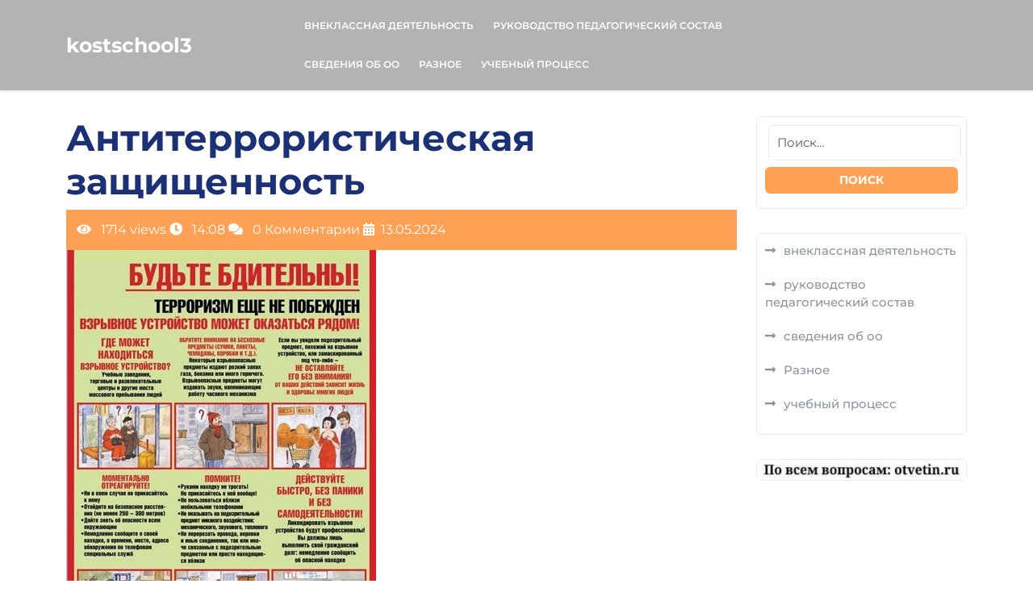

--- FILE ---
content_type: text/html; charset=UTF-8
request_url: https://kostschool3.ru/oo-%D0%BE%D0%BF/%D0%B0%D0%BD%D1%82%D0%B8%D1%82%D0%B5%D1%80%D1%80%D0%BE%D1%80%D0%B8%D1%81%D1%82%D0%B8%D1%87%D0%B5%D1%81%D0%BA%D0%B0%D1%8F-%D0%B7%D0%B0%D1%89%D0%B8%D1%89%D0%B5%D0%BD%D0%BD%D0%BE%D1%81%D1%82%D1%8C/
body_size: 10176
content:
<!doctype html>
<html lang="ru-RU">
<head>
    <meta charset="UTF-8">
    <meta name="viewport" content="width=device-width, initial-scale=1">
    <meta name='robots' content='index, follow, max-image-preview:large, max-snippet:-1, max-video-preview:-1' />
	<style>img:is([sizes="auto" i], [sizes^="auto," i]) { contain-intrinsic-size: 3000px 1500px }</style>
	
	<!-- This site is optimized with the Yoast SEO plugin v22.3 - https://yoast.com/wordpress/plugins/seo/ -->
	<title>Антитеррористическая защищенность - kostschool3</title>
	<meta name="description" content="Ссылки на ресурсы Интернет:      Россия Антитеррор       Детский сайт противодействия терроризму" />
	<link rel="canonical" href="https://kostschool3.ru/oo-оп/антитеррористическая-защищенность/" />
	<meta property="og:locale" content="ru_RU" />
	<meta property="og:type" content="article" />
	<meta property="og:title" content="Антитеррористическая защищенность - kostschool3" />
	<meta property="og:description" content="Ссылки на ресурсы Интернет:      Россия Антитеррор       Детский сайт противодействия терроризму" />
	<meta property="og:url" content="https://kostschool3.ru/oo-оп/антитеррористическая-защищенность/" />
	<meta property="og:site_name" content="kostschool3" />
	<meta property="article:published_time" content="2024-05-13T11:08:45+00:00" />
	<meta property="og:image" content="https://kostschool3.ru/wp-content/uploads/2024/05/antiterroristicheskaya-zashhishhennost.jpg" />
	<meta property="og:image:width" content="384" />
	<meta property="og:image:height" content="480" />
	<meta property="og:image:type" content="image/jpeg" />
	<meta name="twitter:card" content="summary_large_image" />
	<script type="application/ld+json" class="yoast-schema-graph">{"@context":"https://schema.org","@graph":[{"@type":"WebPage","@id":"https://kostschool3.ru/oo-%d0%be%d0%bf/%d0%b0%d0%bd%d1%82%d0%b8%d1%82%d0%b5%d1%80%d1%80%d0%be%d1%80%d0%b8%d1%81%d1%82%d0%b8%d1%87%d0%b5%d1%81%d0%ba%d0%b0%d1%8f-%d0%b7%d0%b0%d1%89%d0%b8%d1%89%d0%b5%d0%bd%d0%bd%d0%be%d1%81%d1%82%d1%8c/","url":"https://kostschool3.ru/oo-%d0%be%d0%bf/%d0%b0%d0%bd%d1%82%d0%b8%d1%82%d0%b5%d1%80%d1%80%d0%be%d1%80%d0%b8%d1%81%d1%82%d0%b8%d1%87%d0%b5%d1%81%d0%ba%d0%b0%d1%8f-%d0%b7%d0%b0%d1%89%d0%b8%d1%89%d0%b5%d0%bd%d0%bd%d0%be%d1%81%d1%82%d1%8c/","name":"Антитеррористическая защищенность - kostschool3","isPartOf":{"@id":"https://kostschool3.ru/#website"},"primaryImageOfPage":{"@id":"https://kostschool3.ru/oo-%d0%be%d0%bf/%d0%b0%d0%bd%d1%82%d0%b8%d1%82%d0%b5%d1%80%d1%80%d0%be%d1%80%d0%b8%d1%81%d1%82%d0%b8%d1%87%d0%b5%d1%81%d0%ba%d0%b0%d1%8f-%d0%b7%d0%b0%d1%89%d0%b8%d1%89%d0%b5%d0%bd%d0%bd%d0%be%d1%81%d1%82%d1%8c/#primaryimage"},"image":{"@id":"https://kostschool3.ru/oo-%d0%be%d0%bf/%d0%b0%d0%bd%d1%82%d0%b8%d1%82%d0%b5%d1%80%d1%80%d0%be%d1%80%d0%b8%d1%81%d1%82%d0%b8%d1%87%d0%b5%d1%81%d0%ba%d0%b0%d1%8f-%d0%b7%d0%b0%d1%89%d0%b8%d1%89%d0%b5%d0%bd%d0%bd%d0%be%d1%81%d1%82%d1%8c/#primaryimage"},"thumbnailUrl":"https://kostschool3.ru/wp-content/uploads/2024/05/antiterroristicheskaya-zashhishhennost.jpg","datePublished":"2024-05-13T11:08:45+00:00","dateModified":"2024-05-13T11:08:45+00:00","author":{"@id":""},"description":"Ссылки на ресурсы Интернет: Россия Антитеррор Детский сайт противодействия терроризму","breadcrumb":{"@id":"https://kostschool3.ru/oo-%d0%be%d0%bf/%d0%b0%d0%bd%d1%82%d0%b8%d1%82%d0%b5%d1%80%d1%80%d0%be%d1%80%d0%b8%d1%81%d1%82%d0%b8%d1%87%d0%b5%d1%81%d0%ba%d0%b0%d1%8f-%d0%b7%d0%b0%d1%89%d0%b8%d1%89%d0%b5%d0%bd%d0%bd%d0%be%d1%81%d1%82%d1%8c/#breadcrumb"},"inLanguage":"ru-RU","potentialAction":[{"@type":"ReadAction","target":["https://kostschool3.ru/oo-%d0%be%d0%bf/%d0%b0%d0%bd%d1%82%d0%b8%d1%82%d0%b5%d1%80%d1%80%d0%be%d1%80%d0%b8%d1%81%d1%82%d0%b8%d1%87%d0%b5%d1%81%d0%ba%d0%b0%d1%8f-%d0%b7%d0%b0%d1%89%d0%b8%d1%89%d0%b5%d0%bd%d0%bd%d0%be%d1%81%d1%82%d1%8c/"]}]},{"@type":"ImageObject","inLanguage":"ru-RU","@id":"https://kostschool3.ru/oo-%d0%be%d0%bf/%d0%b0%d0%bd%d1%82%d0%b8%d1%82%d0%b5%d1%80%d1%80%d0%be%d1%80%d0%b8%d1%81%d1%82%d0%b8%d1%87%d0%b5%d1%81%d0%ba%d0%b0%d1%8f-%d0%b7%d0%b0%d1%89%d0%b8%d1%89%d0%b5%d0%bd%d0%bd%d0%be%d1%81%d1%82%d1%8c/#primaryimage","url":"https://kostschool3.ru/wp-content/uploads/2024/05/antiterroristicheskaya-zashhishhennost.jpg","contentUrl":"https://kostschool3.ru/wp-content/uploads/2024/05/antiterroristicheskaya-zashhishhennost.jpg","width":384,"height":480},{"@type":"BreadcrumbList","@id":"https://kostschool3.ru/oo-%d0%be%d0%bf/%d0%b0%d0%bd%d1%82%d0%b8%d1%82%d0%b5%d1%80%d1%80%d0%be%d1%80%d0%b8%d1%81%d1%82%d0%b8%d1%87%d0%b5%d1%81%d0%ba%d0%b0%d1%8f-%d0%b7%d0%b0%d1%89%d0%b8%d1%89%d0%b5%d0%bd%d0%bd%d0%be%d1%81%d1%82%d1%8c/#breadcrumb","itemListElement":[{"@type":"ListItem","position":1,"name":"Главная страница","item":"https://kostschool3.ru/"},{"@type":"ListItem","position":2,"name":"Антитеррористическая защищенность"}]},{"@type":"WebSite","@id":"https://kostschool3.ru/#website","url":"https://kostschool3.ru/","name":"kostschool3","description":"","potentialAction":[{"@type":"SearchAction","target":{"@type":"EntryPoint","urlTemplate":"https://kostschool3.ru/?s={search_term_string}"},"query-input":"required name=search_term_string"}],"inLanguage":"ru-RU"}]}</script>
	<!-- / Yoast SEO plugin. -->


<link rel="alternate" type="application/rss+xml" title="kostschool3 &raquo; Лента" href="https://kostschool3.ru/feed/" />
<link rel="alternate" type="application/rss+xml" title="kostschool3 &raquo; Лента комментариев" href="https://kostschool3.ru/comments/feed/" />
<link rel="alternate" type="application/rss+xml" title="kostschool3 &raquo; Лента комментариев к &laquo;Антитеррористическая защищенность&raquo;" href="https://kostschool3.ru/oo-%d0%be%d0%bf/%d0%b0%d0%bd%d1%82%d0%b8%d1%82%d0%b5%d1%80%d1%80%d0%be%d1%80%d0%b8%d1%81%d1%82%d0%b8%d1%87%d0%b5%d1%81%d0%ba%d0%b0%d1%8f-%d0%b7%d0%b0%d1%89%d0%b8%d1%89%d0%b5%d0%bd%d0%bd%d0%be%d1%81%d1%82%d1%8c/feed/" />
<script type="text/javascript">
/* <![CDATA[ */
window._wpemojiSettings = {"baseUrl":"https:\/\/s.w.org\/images\/core\/emoji\/16.0.1\/72x72\/","ext":".png","svgUrl":"https:\/\/s.w.org\/images\/core\/emoji\/16.0.1\/svg\/","svgExt":".svg","source":{"concatemoji":"https:\/\/kostschool3.ru\/wp-includes\/js\/wp-emoji-release.min.js?ver=6.8.3"}};
/*! This file is auto-generated */
!function(s,n){var o,i,e;function c(e){try{var t={supportTests:e,timestamp:(new Date).valueOf()};sessionStorage.setItem(o,JSON.stringify(t))}catch(e){}}function p(e,t,n){e.clearRect(0,0,e.canvas.width,e.canvas.height),e.fillText(t,0,0);var t=new Uint32Array(e.getImageData(0,0,e.canvas.width,e.canvas.height).data),a=(e.clearRect(0,0,e.canvas.width,e.canvas.height),e.fillText(n,0,0),new Uint32Array(e.getImageData(0,0,e.canvas.width,e.canvas.height).data));return t.every(function(e,t){return e===a[t]})}function u(e,t){e.clearRect(0,0,e.canvas.width,e.canvas.height),e.fillText(t,0,0);for(var n=e.getImageData(16,16,1,1),a=0;a<n.data.length;a++)if(0!==n.data[a])return!1;return!0}function f(e,t,n,a){switch(t){case"flag":return n(e,"\ud83c\udff3\ufe0f\u200d\u26a7\ufe0f","\ud83c\udff3\ufe0f\u200b\u26a7\ufe0f")?!1:!n(e,"\ud83c\udde8\ud83c\uddf6","\ud83c\udde8\u200b\ud83c\uddf6")&&!n(e,"\ud83c\udff4\udb40\udc67\udb40\udc62\udb40\udc65\udb40\udc6e\udb40\udc67\udb40\udc7f","\ud83c\udff4\u200b\udb40\udc67\u200b\udb40\udc62\u200b\udb40\udc65\u200b\udb40\udc6e\u200b\udb40\udc67\u200b\udb40\udc7f");case"emoji":return!a(e,"\ud83e\udedf")}return!1}function g(e,t,n,a){var r="undefined"!=typeof WorkerGlobalScope&&self instanceof WorkerGlobalScope?new OffscreenCanvas(300,150):s.createElement("canvas"),o=r.getContext("2d",{willReadFrequently:!0}),i=(o.textBaseline="top",o.font="600 32px Arial",{});return e.forEach(function(e){i[e]=t(o,e,n,a)}),i}function t(e){var t=s.createElement("script");t.src=e,t.defer=!0,s.head.appendChild(t)}"undefined"!=typeof Promise&&(o="wpEmojiSettingsSupports",i=["flag","emoji"],n.supports={everything:!0,everythingExceptFlag:!0},e=new Promise(function(e){s.addEventListener("DOMContentLoaded",e,{once:!0})}),new Promise(function(t){var n=function(){try{var e=JSON.parse(sessionStorage.getItem(o));if("object"==typeof e&&"number"==typeof e.timestamp&&(new Date).valueOf()<e.timestamp+604800&&"object"==typeof e.supportTests)return e.supportTests}catch(e){}return null}();if(!n){if("undefined"!=typeof Worker&&"undefined"!=typeof OffscreenCanvas&&"undefined"!=typeof URL&&URL.createObjectURL&&"undefined"!=typeof Blob)try{var e="postMessage("+g.toString()+"("+[JSON.stringify(i),f.toString(),p.toString(),u.toString()].join(",")+"));",a=new Blob([e],{type:"text/javascript"}),r=new Worker(URL.createObjectURL(a),{name:"wpTestEmojiSupports"});return void(r.onmessage=function(e){c(n=e.data),r.terminate(),t(n)})}catch(e){}c(n=g(i,f,p,u))}t(n)}).then(function(e){for(var t in e)n.supports[t]=e[t],n.supports.everything=n.supports.everything&&n.supports[t],"flag"!==t&&(n.supports.everythingExceptFlag=n.supports.everythingExceptFlag&&n.supports[t]);n.supports.everythingExceptFlag=n.supports.everythingExceptFlag&&!n.supports.flag,n.DOMReady=!1,n.readyCallback=function(){n.DOMReady=!0}}).then(function(){return e}).then(function(){var e;n.supports.everything||(n.readyCallback(),(e=n.source||{}).concatemoji?t(e.concatemoji):e.wpemoji&&e.twemoji&&(t(e.twemoji),t(e.wpemoji)))}))}((window,document),window._wpemojiSettings);
/* ]]> */
</script>
<style id='wp-emoji-styles-inline-css' type='text/css'>

	img.wp-smiley, img.emoji {
		display: inline !important;
		border: none !important;
		box-shadow: none !important;
		height: 1em !important;
		width: 1em !important;
		margin: 0 0.07em !important;
		vertical-align: -0.1em !important;
		background: none !important;
		padding: 0 !important;
	}
</style>
<link rel='stylesheet' id='wp-block-library-css' href='https://kostschool3.ru/wp-includes/css/dist/block-library/style.min.css?ver=6.8.3' type='text/css' media='all' />
<style id='wp-block-library-theme-inline-css' type='text/css'>
.wp-block-audio :where(figcaption){color:#555;font-size:13px;text-align:center}.is-dark-theme .wp-block-audio :where(figcaption){color:#ffffffa6}.wp-block-audio{margin:0 0 1em}.wp-block-code{border:1px solid #ccc;border-radius:4px;font-family:Menlo,Consolas,monaco,monospace;padding:.8em 1em}.wp-block-embed :where(figcaption){color:#555;font-size:13px;text-align:center}.is-dark-theme .wp-block-embed :where(figcaption){color:#ffffffa6}.wp-block-embed{margin:0 0 1em}.blocks-gallery-caption{color:#555;font-size:13px;text-align:center}.is-dark-theme .blocks-gallery-caption{color:#ffffffa6}:root :where(.wp-block-image figcaption){color:#555;font-size:13px;text-align:center}.is-dark-theme :root :where(.wp-block-image figcaption){color:#ffffffa6}.wp-block-image{margin:0 0 1em}.wp-block-pullquote{border-bottom:4px solid;border-top:4px solid;color:currentColor;margin-bottom:1.75em}.wp-block-pullquote cite,.wp-block-pullquote footer,.wp-block-pullquote__citation{color:currentColor;font-size:.8125em;font-style:normal;text-transform:uppercase}.wp-block-quote{border-left:.25em solid;margin:0 0 1.75em;padding-left:1em}.wp-block-quote cite,.wp-block-quote footer{color:currentColor;font-size:.8125em;font-style:normal;position:relative}.wp-block-quote:where(.has-text-align-right){border-left:none;border-right:.25em solid;padding-left:0;padding-right:1em}.wp-block-quote:where(.has-text-align-center){border:none;padding-left:0}.wp-block-quote.is-large,.wp-block-quote.is-style-large,.wp-block-quote:where(.is-style-plain){border:none}.wp-block-search .wp-block-search__label{font-weight:700}.wp-block-search__button{border:1px solid #ccc;padding:.375em .625em}:where(.wp-block-group.has-background){padding:1.25em 2.375em}.wp-block-separator.has-css-opacity{opacity:.4}.wp-block-separator{border:none;border-bottom:2px solid;margin-left:auto;margin-right:auto}.wp-block-separator.has-alpha-channel-opacity{opacity:1}.wp-block-separator:not(.is-style-wide):not(.is-style-dots){width:100px}.wp-block-separator.has-background:not(.is-style-dots){border-bottom:none;height:1px}.wp-block-separator.has-background:not(.is-style-wide):not(.is-style-dots){height:2px}.wp-block-table{margin:0 0 1em}.wp-block-table td,.wp-block-table th{word-break:normal}.wp-block-table :where(figcaption){color:#555;font-size:13px;text-align:center}.is-dark-theme .wp-block-table :where(figcaption){color:#ffffffa6}.wp-block-video :where(figcaption){color:#555;font-size:13px;text-align:center}.is-dark-theme .wp-block-video :where(figcaption){color:#ffffffa6}.wp-block-video{margin:0 0 1em}:root :where(.wp-block-template-part.has-background){margin-bottom:0;margin-top:0;padding:1.25em 2.375em}
</style>
<style id='classic-theme-styles-inline-css' type='text/css'>
/*! This file is auto-generated */
.wp-block-button__link{color:#fff;background-color:#32373c;border-radius:9999px;box-shadow:none;text-decoration:none;padding:calc(.667em + 2px) calc(1.333em + 2px);font-size:1.125em}.wp-block-file__button{background:#32373c;color:#fff;text-decoration:none}
</style>
<style id='global-styles-inline-css' type='text/css'>
:root{--wp--preset--aspect-ratio--square: 1;--wp--preset--aspect-ratio--4-3: 4/3;--wp--preset--aspect-ratio--3-4: 3/4;--wp--preset--aspect-ratio--3-2: 3/2;--wp--preset--aspect-ratio--2-3: 2/3;--wp--preset--aspect-ratio--16-9: 16/9;--wp--preset--aspect-ratio--9-16: 9/16;--wp--preset--color--black: #000000;--wp--preset--color--cyan-bluish-gray: #abb8c3;--wp--preset--color--white: #ffffff;--wp--preset--color--pale-pink: #f78da7;--wp--preset--color--vivid-red: #cf2e2e;--wp--preset--color--luminous-vivid-orange: #ff6900;--wp--preset--color--luminous-vivid-amber: #fcb900;--wp--preset--color--light-green-cyan: #7bdcb5;--wp--preset--color--vivid-green-cyan: #00d084;--wp--preset--color--pale-cyan-blue: #8ed1fc;--wp--preset--color--vivid-cyan-blue: #0693e3;--wp--preset--color--vivid-purple: #9b51e0;--wp--preset--gradient--vivid-cyan-blue-to-vivid-purple: linear-gradient(135deg,rgba(6,147,227,1) 0%,rgb(155,81,224) 100%);--wp--preset--gradient--light-green-cyan-to-vivid-green-cyan: linear-gradient(135deg,rgb(122,220,180) 0%,rgb(0,208,130) 100%);--wp--preset--gradient--luminous-vivid-amber-to-luminous-vivid-orange: linear-gradient(135deg,rgba(252,185,0,1) 0%,rgba(255,105,0,1) 100%);--wp--preset--gradient--luminous-vivid-orange-to-vivid-red: linear-gradient(135deg,rgba(255,105,0,1) 0%,rgb(207,46,46) 100%);--wp--preset--gradient--very-light-gray-to-cyan-bluish-gray: linear-gradient(135deg,rgb(238,238,238) 0%,rgb(169,184,195) 100%);--wp--preset--gradient--cool-to-warm-spectrum: linear-gradient(135deg,rgb(74,234,220) 0%,rgb(151,120,209) 20%,rgb(207,42,186) 40%,rgb(238,44,130) 60%,rgb(251,105,98) 80%,rgb(254,248,76) 100%);--wp--preset--gradient--blush-light-purple: linear-gradient(135deg,rgb(255,206,236) 0%,rgb(152,150,240) 100%);--wp--preset--gradient--blush-bordeaux: linear-gradient(135deg,rgb(254,205,165) 0%,rgb(254,45,45) 50%,rgb(107,0,62) 100%);--wp--preset--gradient--luminous-dusk: linear-gradient(135deg,rgb(255,203,112) 0%,rgb(199,81,192) 50%,rgb(65,88,208) 100%);--wp--preset--gradient--pale-ocean: linear-gradient(135deg,rgb(255,245,203) 0%,rgb(182,227,212) 50%,rgb(51,167,181) 100%);--wp--preset--gradient--electric-grass: linear-gradient(135deg,rgb(202,248,128) 0%,rgb(113,206,126) 100%);--wp--preset--gradient--midnight: linear-gradient(135deg,rgb(2,3,129) 0%,rgb(40,116,252) 100%);--wp--preset--font-size--small: 13px;--wp--preset--font-size--medium: 20px;--wp--preset--font-size--large: 36px;--wp--preset--font-size--x-large: 42px;--wp--preset--spacing--20: 0.44rem;--wp--preset--spacing--30: 0.67rem;--wp--preset--spacing--40: 1rem;--wp--preset--spacing--50: 1.5rem;--wp--preset--spacing--60: 2.25rem;--wp--preset--spacing--70: 3.38rem;--wp--preset--spacing--80: 5.06rem;--wp--preset--shadow--natural: 6px 6px 9px rgba(0, 0, 0, 0.2);--wp--preset--shadow--deep: 12px 12px 50px rgba(0, 0, 0, 0.4);--wp--preset--shadow--sharp: 6px 6px 0px rgba(0, 0, 0, 0.2);--wp--preset--shadow--outlined: 6px 6px 0px -3px rgba(255, 255, 255, 1), 6px 6px rgba(0, 0, 0, 1);--wp--preset--shadow--crisp: 6px 6px 0px rgba(0, 0, 0, 1);}:where(.is-layout-flex){gap: 0.5em;}:where(.is-layout-grid){gap: 0.5em;}body .is-layout-flex{display: flex;}.is-layout-flex{flex-wrap: wrap;align-items: center;}.is-layout-flex > :is(*, div){margin: 0;}body .is-layout-grid{display: grid;}.is-layout-grid > :is(*, div){margin: 0;}:where(.wp-block-columns.is-layout-flex){gap: 2em;}:where(.wp-block-columns.is-layout-grid){gap: 2em;}:where(.wp-block-post-template.is-layout-flex){gap: 1.25em;}:where(.wp-block-post-template.is-layout-grid){gap: 1.25em;}.has-black-color{color: var(--wp--preset--color--black) !important;}.has-cyan-bluish-gray-color{color: var(--wp--preset--color--cyan-bluish-gray) !important;}.has-white-color{color: var(--wp--preset--color--white) !important;}.has-pale-pink-color{color: var(--wp--preset--color--pale-pink) !important;}.has-vivid-red-color{color: var(--wp--preset--color--vivid-red) !important;}.has-luminous-vivid-orange-color{color: var(--wp--preset--color--luminous-vivid-orange) !important;}.has-luminous-vivid-amber-color{color: var(--wp--preset--color--luminous-vivid-amber) !important;}.has-light-green-cyan-color{color: var(--wp--preset--color--light-green-cyan) !important;}.has-vivid-green-cyan-color{color: var(--wp--preset--color--vivid-green-cyan) !important;}.has-pale-cyan-blue-color{color: var(--wp--preset--color--pale-cyan-blue) !important;}.has-vivid-cyan-blue-color{color: var(--wp--preset--color--vivid-cyan-blue) !important;}.has-vivid-purple-color{color: var(--wp--preset--color--vivid-purple) !important;}.has-black-background-color{background-color: var(--wp--preset--color--black) !important;}.has-cyan-bluish-gray-background-color{background-color: var(--wp--preset--color--cyan-bluish-gray) !important;}.has-white-background-color{background-color: var(--wp--preset--color--white) !important;}.has-pale-pink-background-color{background-color: var(--wp--preset--color--pale-pink) !important;}.has-vivid-red-background-color{background-color: var(--wp--preset--color--vivid-red) !important;}.has-luminous-vivid-orange-background-color{background-color: var(--wp--preset--color--luminous-vivid-orange) !important;}.has-luminous-vivid-amber-background-color{background-color: var(--wp--preset--color--luminous-vivid-amber) !important;}.has-light-green-cyan-background-color{background-color: var(--wp--preset--color--light-green-cyan) !important;}.has-vivid-green-cyan-background-color{background-color: var(--wp--preset--color--vivid-green-cyan) !important;}.has-pale-cyan-blue-background-color{background-color: var(--wp--preset--color--pale-cyan-blue) !important;}.has-vivid-cyan-blue-background-color{background-color: var(--wp--preset--color--vivid-cyan-blue) !important;}.has-vivid-purple-background-color{background-color: var(--wp--preset--color--vivid-purple) !important;}.has-black-border-color{border-color: var(--wp--preset--color--black) !important;}.has-cyan-bluish-gray-border-color{border-color: var(--wp--preset--color--cyan-bluish-gray) !important;}.has-white-border-color{border-color: var(--wp--preset--color--white) !important;}.has-pale-pink-border-color{border-color: var(--wp--preset--color--pale-pink) !important;}.has-vivid-red-border-color{border-color: var(--wp--preset--color--vivid-red) !important;}.has-luminous-vivid-orange-border-color{border-color: var(--wp--preset--color--luminous-vivid-orange) !important;}.has-luminous-vivid-amber-border-color{border-color: var(--wp--preset--color--luminous-vivid-amber) !important;}.has-light-green-cyan-border-color{border-color: var(--wp--preset--color--light-green-cyan) !important;}.has-vivid-green-cyan-border-color{border-color: var(--wp--preset--color--vivid-green-cyan) !important;}.has-pale-cyan-blue-border-color{border-color: var(--wp--preset--color--pale-cyan-blue) !important;}.has-vivid-cyan-blue-border-color{border-color: var(--wp--preset--color--vivid-cyan-blue) !important;}.has-vivid-purple-border-color{border-color: var(--wp--preset--color--vivid-purple) !important;}.has-vivid-cyan-blue-to-vivid-purple-gradient-background{background: var(--wp--preset--gradient--vivid-cyan-blue-to-vivid-purple) !important;}.has-light-green-cyan-to-vivid-green-cyan-gradient-background{background: var(--wp--preset--gradient--light-green-cyan-to-vivid-green-cyan) !important;}.has-luminous-vivid-amber-to-luminous-vivid-orange-gradient-background{background: var(--wp--preset--gradient--luminous-vivid-amber-to-luminous-vivid-orange) !important;}.has-luminous-vivid-orange-to-vivid-red-gradient-background{background: var(--wp--preset--gradient--luminous-vivid-orange-to-vivid-red) !important;}.has-very-light-gray-to-cyan-bluish-gray-gradient-background{background: var(--wp--preset--gradient--very-light-gray-to-cyan-bluish-gray) !important;}.has-cool-to-warm-spectrum-gradient-background{background: var(--wp--preset--gradient--cool-to-warm-spectrum) !important;}.has-blush-light-purple-gradient-background{background: var(--wp--preset--gradient--blush-light-purple) !important;}.has-blush-bordeaux-gradient-background{background: var(--wp--preset--gradient--blush-bordeaux) !important;}.has-luminous-dusk-gradient-background{background: var(--wp--preset--gradient--luminous-dusk) !important;}.has-pale-ocean-gradient-background{background: var(--wp--preset--gradient--pale-ocean) !important;}.has-electric-grass-gradient-background{background: var(--wp--preset--gradient--electric-grass) !important;}.has-midnight-gradient-background{background: var(--wp--preset--gradient--midnight) !important;}.has-small-font-size{font-size: var(--wp--preset--font-size--small) !important;}.has-medium-font-size{font-size: var(--wp--preset--font-size--medium) !important;}.has-large-font-size{font-size: var(--wp--preset--font-size--large) !important;}.has-x-large-font-size{font-size: var(--wp--preset--font-size--x-large) !important;}
:where(.wp-block-post-template.is-layout-flex){gap: 1.25em;}:where(.wp-block-post-template.is-layout-grid){gap: 1.25em;}
:where(.wp-block-columns.is-layout-flex){gap: 2em;}:where(.wp-block-columns.is-layout-grid){gap: 2em;}
:root :where(.wp-block-pullquote){font-size: 1.5em;line-height: 1.6;}
</style>
<link rel='stylesheet' id='Montserrat-css' href='https://kostschool3.ru/wp-content/fonts/319039e965afd29ddc37e6246dbcdff4.css?ver=1.0' type='text/css' media='all' />
<link rel='stylesheet' id='Poppins-css' href='https://kostschool3.ru/wp-content/fonts/e51e490d709fa0690429be8e77226938.css?ver=1.0' type='text/css' media='all' />
<link rel='stylesheet' id='Open Sans-css' href='https://kostschool3.ru/wp-content/fonts/301d22ae42cfbfd9ff5c43d6678befb3.css?ver=1.0' type='text/css' media='all' />
<link rel='stylesheet' id='online-tutor-block-editor-style-css' href='https://kostschool3.ru/wp-content/themes/online-tutor/assets/css/block-editor-style.css?ver=6.8.3' type='text/css' media='all' />
<link rel='stylesheet' id='bootstrap-css-css' href='https://kostschool3.ru/wp-content/themes/online-tutor/assets/css/bootstrap.css?ver=6.8.3' type='text/css' media='all' />
<link rel='stylesheet' id='owl.carousel-css-css' href='https://kostschool3.ru/wp-content/themes/online-tutor/assets/css/owl.carousel.css?ver=6.8.3' type='text/css' media='all' />
<link rel='stylesheet' id='online-tutor-style-css' href='https://kostschool3.ru/wp-content/themes/online-tutor/style.css?ver=6.8.3' type='text/css' media='all' />
<style id='online-tutor-style-inline-css' type='text/css'>
#button{right: 20px;}.woocommerce ul.products li.product .onsale{left: auto; right: 15px;}

	     .custom-logo-link img{
			max-height: 24px;
		 }
		.top_header p a,.button-box a.box1,.button-box a.box2:hover,.slider-box-btn a,#button,.btn-primary,.box h5,.box:hover:before,#colophon,.social-link i:hover,.sidebar input[type="submit"], .sidebar button[type="submit"],.meta-info-box,.comment-respond input#submit,.post-navigation .nav-previous a:hover,.main-navigation .sub-menu > li > a, .main-navigation .sub-menu > li > .menu-item-link-return,.sidebar h5,.woocommerce .widget_shopping_cart .buttons a, .woocommerce.widget_shopping_cart .buttons a,.pro-button a, .woocommerce #respond input#submit, .woocommerce a.button, .woocommerce button.button, .woocommerce input.button, .woocommerce #respond input#submit.alt, .woocommerce a.button.alt, .woocommerce button.button.alt, .woocommerce input.button.alt,.woocommerce-account .woocommerce-MyAccount-navigation ul li,.woocommerce .woocommerce-ordering select,.toggle-nav i,.woocommerce a.added_to_cart,.sidebar .tagcloud a:hover {
			background: ;
		}
		.main-navigation .sub-menu > li > a:hover, .main-navigation .sub-menu > li > a:focus {
			background: !important;
		}
		a,.main-navigation .menu > li > a:hover,.top_header span,a.btn-text,.widget a:hover,.sidebar ul li a:hover, .main-navigation .sub-menu > li > .menu-item-link-return:hover,p.price, .woocommerce ul.products li.product .price, .woocommerce div.product p.price, .woocommerce div.product span.price,.woocommerce ul.products li.product .star-rating, .woocommerce .star-rating,.woocommerce-message::before, .woocommerce-info::before {
			color: ;
		}
		.btn-primary,.post-navigation .nav-previous a:hover,.woocommerce-message, .woocommerce-info,.main-navigation .sub-menu > li{
			border-color: ;
		}
		@media screen and (max-width:1000px){
	         .sidenav #site-navigation {
	        background: ;
	 		}
		}
		.top_header,.searchbox h3,.slider-box-btn a:hover,.btn-primary:hover,#button:hover,.searchbox form.search-from,.searchbox,.woocommerce a.button:hover,.woocommerce-account .woocommerce-MyAccount-navigation ul li:hover,.woocommerce button.button:hover,.woocommerce button.button.alt:hover,.woocommerce #respond input#submit:hover,.woocommerce a.button:hover,.woocommerce a.button.alt:hover,.woocommerce a.added_to_cart:hover,.sidenav .closebtn{
			background: ;
		}
		    h1,h2,h3,h4,h5,h6,a:hover,.button-box a.box2, .top_header p a:hover, .button-box a.box1:hover,.top_header i{
			color: ;
		}
		   .loading{
			background-color: ;
		 }
		 @keyframes loading {
		  0%,
		  100% {
		  	transform: translatey(-2.5rem);
		    background-color: ;
		  }
		  50% {
		  	transform: translatey(2.5rem);
		    background-color: ;
		  }
		}
	
.stick_header{position: static;}
</style>
<link rel='stylesheet' id='fontawesome-style-css' href='https://kostschool3.ru/wp-content/themes/online-tutor/assets/css/fontawesome/css/all.css?ver=6.8.3' type='text/css' media='all' />
<script type="text/javascript" src="https://kostschool3.ru/wp-includes/js/jquery/jquery.min.js?ver=3.7.1" id="jquery-core-js"></script>
<script type="text/javascript" src="https://kostschool3.ru/wp-includes/js/jquery/jquery-migrate.min.js?ver=3.4.1" id="jquery-migrate-js"></script>
<link rel="https://api.w.org/" href="https://kostschool3.ru/wp-json/" /><link rel="alternate" title="JSON" type="application/json" href="https://kostschool3.ru/wp-json/wp/v2/posts/123" /><link rel="EditURI" type="application/rsd+xml" title="RSD" href="https://kostschool3.ru/xmlrpc.php?rsd" />
<meta name="generator" content="WordPress 6.8.3" />
<link rel='shortlink' href='https://kostschool3.ru/?p=123' />
<link rel="alternate" title="oEmbed (JSON)" type="application/json+oembed" href="https://kostschool3.ru/wp-json/oembed/1.0/embed?url=https%3A%2F%2Fkostschool3.ru%2Foo-%25d0%25be%25d0%25bf%2F%25d0%25b0%25d0%25bd%25d1%2582%25d0%25b8%25d1%2582%25d0%25b5%25d1%2580%25d1%2580%25d0%25be%25d1%2580%25d0%25b8%25d1%2581%25d1%2582%25d0%25b8%25d1%2587%25d0%25b5%25d1%2581%25d0%25ba%25d0%25b0%25d1%258f-%25d0%25b7%25d0%25b0%25d1%2589%25d0%25b8%25d1%2589%25d0%25b5%25d0%25bd%25d0%25bd%25d0%25be%25d1%2581%25d1%2582%25d1%258c%2F" />
<link rel="alternate" title="oEmbed (XML)" type="text/xml+oembed" href="https://kostschool3.ru/wp-json/oembed/1.0/embed?url=https%3A%2F%2Fkostschool3.ru%2Foo-%25d0%25be%25d0%25bf%2F%25d0%25b0%25d0%25bd%25d1%2582%25d0%25b8%25d1%2582%25d0%25b5%25d1%2580%25d1%2580%25d0%25be%25d1%2580%25d0%25b8%25d1%2581%25d1%2582%25d0%25b8%25d1%2587%25d0%25b5%25d1%2581%25d0%25ba%25d0%25b0%25d1%258f-%25d0%25b7%25d0%25b0%25d1%2589%25d0%25b8%25d1%2589%25d0%25b5%25d0%25bd%25d0%25bd%25d0%25be%25d1%2581%25d1%2582%25d1%258c%2F&#038;format=xml" />
<link rel="pingback" href="https://kostschool3.ru/xmlrpc.php">
		<style type="text/css">
					</style>

		</head>

<body class="wp-singular post-template-default single single-post postid-123 single-format-standard wp-embed-responsive wp-theme-online-tutor">

<div id="page" class="site">
    <a class="skip-link screen-reader-text" href="#skip-content">Перейти к содержимому</a>
    <header id="masthead" class="site-header shadow-sm navbar-dark bg-primary">
        <div class="socialmedia">
                        
<div class="navigation_header py-2" data-sticky="false">
    <div class="container">
        <div class="navigation-inner-box">
            <div class="row">
                <div class="col-lg-3 col-md-4 col-sm-5 col-9 align-self-center">
                    <div class="navbar-brand">
                                                                                                                                                                                <p class="site-title"><a href="https://kostschool3.ru/" rel="home">kostschool3</a></p>
                                                                                                                                            </div>
                </div>
                <div class="col-lg-6 col-md-3 col-sm-2 col-3 align-self-center">
                    <div class="toggle-nav mobile-menu">
                        <button onclick="online_tutor_openNav()"><i class="fas fa-th"></i></button>
                    </div>
                    <div id="mySidenav" class="nav sidenav">
                        <nav id="site-navigation" class="main-navigation navbar navbar-expand-xl" aria-label="Верхнее меню">
                            <div class="menu-header-container"><ul id="menu-header" class="menu"><li id="menu-item-165" class="menu-item menu-item-type-taxonomy menu-item-object-category menu-item-165"><a href="https://kostschool3.ru/%d0%b2%d0%bd%d0%b5%d0%ba%d0%bb%d0%b0%d1%81%d1%81%d0%bd%d0%b0%d1%8f-%d0%b4%d0%b5%d1%8f%d1%82%d0%b5%d0%bb%d1%8c%d0%bd%d0%be%d1%81%d1%82%d1%8c/">внеклассная деятельность</a></li>
<li id="menu-item-166" class="menu-item menu-item-type-taxonomy menu-item-object-category menu-item-166"><a href="https://kostschool3.ru/%d1%80%d1%83%d0%ba%d0%be%d0%b2%d0%be%d0%b4%d1%81%d1%82%d0%b2%d0%be-%d0%bf%d0%b5%d0%b4%d0%b0%d0%b3%d0%be%d0%b3%d0%b8%d1%87%d0%b5%d1%81%d0%ba%d0%b8%d0%b9-%d1%81%d0%be%d1%81%d1%82%d0%b0%d0%b2/">руководство педагогический состав</a></li>
<li id="menu-item-167" class="menu-item menu-item-type-taxonomy menu-item-object-category menu-item-167"><a href="https://kostschool3.ru/%d1%81%d0%b2%d0%b5%d0%b4%d0%b5%d0%bd%d0%b8%d1%8f-%d0%be%d0%b1-%d0%be%d0%be/">сведения об оо</a></li>
<li id="menu-item-168" class="menu-item menu-item-type-taxonomy menu-item-object-category menu-item-168"><a href="https://kostschool3.ru/raznoe/">Разное</a></li>
<li id="menu-item-169" class="menu-item menu-item-type-taxonomy menu-item-object-category menu-item-169"><a href="https://kostschool3.ru/%d1%83%d1%87%d0%b5%d0%b1%d0%bd%d1%8b%d0%b9-%d0%bf%d1%80%d0%be%d1%86%d0%b5%d1%81%d1%81/">учебный процесс</a></li>
</ul></div>                        </nav>
                        <a href="javascript:void(0)" class="closebtn mobile-menu" onclick="online_tutor_closeNav()"><i class="fas fa-times"></i></a>
                    </div>
                </div>
                <div class="col-lg-3 col-md-5 col-sm-5 align-self-center button-box">
                                    </div>
            </div>
        </div>
    </div>
</div>
        </div>
    </header>
    <div id="skip-content" class="container">
        <div class="row">
            <div id="primary" class="content-area col-lg-9 col-md-8">
                <main id="main" class="site-main module-border-wrap mb-4">
                    
<article id="post-123" class="post-123 post type-post status-publish format-standard has-post-thumbnail hentry category-oo-">
    <header class="entry-header">
                    <h2 class="entry-title">Антитеррористическая защищенность</h2>                            <div class="meta-info-box">
                <span class="entry-view"><i class="fas fa-eye me-2"></i> 1714 views</span>
                <span class="entry-time ml-3"><i class="fas fa-clock me-2"></i> 14:08</span>
                <span class="ml-3"><i class="fas fa-comments me-2"></i> 0 Комментарии</span>
                <span class="ml-3"><i class="fas fa-calendar-alt me-2"></i>13.05.2024</span>
            </div>
            
                                    <img width="384" height="480" src="https://kostschool3.ru/wp-content/uploads/2024/05/antiterroristicheskaya-zashhishhennost.jpg" class="attachment-post-thumbnail size-post-thumbnail wp-post-image" alt="" decoding="async" fetchpriority="high" srcset="https://kostschool3.ru/wp-content/uploads/2024/05/antiterroristicheskaya-zashhishhennost.jpg 384w, https://kostschool3.ru/wp-content/uploads/2024/05/antiterroristicheskaya-zashhishhennost-240x300.jpg 240w" sizes="(max-width: 384px) 100vw, 384px" />                    
    </header>
    <div class="entry-content">        
        <div class="j-module n j-text" id="cc-m-10600519099">
<p>
  Ссылки на ресурсы Интернет:
 </p>
<p>
  <a data-mce-href="http://www.antiterror.ru/" href="http://www.antiterror.ru/" target="_blank" title="http://www.antiterror.ru/" rel="noopener"><br />
   Россия Антитеррор<br />
  </a>
 </p>
<p>
  <a data-mce-href="http://01-02.ru/" href="http://01-02.ru/" target="_blank" title="http://01-02.ru/" rel="noopener"><br />
   Детский сайт противодействия терроризму<br />
  </a><br />
  <br data-mce-bogus="1" />
 </p>
</div>
                                </div>
</article>
                        
	<nav class="navigation post-navigation" aria-label="Записи">
		<h2 class="screen-reader-text">Навигация по записям</h2>
		<div class="nav-links"><div class="nav-previous"><a href="https://kostschool3.ru/09/%d0%b2%d0%b5%d1%81%d0%b5%d0%bd%d0%bd%d0%b8%d0%b5-%d0%ba%d0%b0%d0%bd%d0%b8%d0%ba%d1%83%d0%bb%d1%8b/" rel="prev">Весенние каникулы</a></div><div class="nav-next"><a href="https://kostschool3.ru/12/%d0%b4%d0%be%d1%81%d1%82%d0%b0%d0%bd%d0%b5%d0%bc-%d0%bb%d1%8b%d0%b6%d0%b8-%d0%bf%d0%be%d0%b5%d0%b4%d0%b5%d0%bc-%d0%ba%d0%b0%d1%82%d0%b0%d1%82%d1%8c%d1%81%d1%8f/" rel="next">Достанем лыжи, поедем кататься</a></div></div>
	</nav>
<div id="comments" class="comments-area">
    
    	<div id="respond" class="comment-respond">
		<h2 id="reply-title" class="comment-reply-title">Добавить комментарий <small><a rel="nofollow" id="cancel-comment-reply-link" href="/oo-%D0%BE%D0%BF/%D0%B0%D0%BD%D1%82%D0%B8%D1%82%D0%B5%D1%80%D1%80%D0%BE%D1%80%D0%B8%D1%81%D1%82%D0%B8%D1%87%D0%B5%D1%81%D0%BA%D0%B0%D1%8F-%D0%B7%D0%B0%D1%89%D0%B8%D1%89%D0%B5%D0%BD%D0%BD%D0%BE%D1%81%D1%82%D1%8C/#respond" style="display:none;">Отменить ответ</a></small></h2><form action="https://kostschool3.ru/wp-comments-post.php" method="post" id="commentform" class="comment-form"><p class="comment-notes"><span id="email-notes">Ваш адрес email не будет опубликован.</span> <span class="required-field-message">Обязательные поля помечены <span class="required">*</span></span></p><p class="comment-form-comment"><label for="comment">Комментарий <span class="required">*</span></label> <textarea id="comment" name="comment" cols="45" rows="8" maxlength="65525" required></textarea></p><p class="comment-form-author"><label for="author">Имя <span class="required">*</span></label> <input id="author" name="author" type="text" value="" size="30" maxlength="245" autocomplete="name" required /></p>
<p class="comment-form-email"><label for="email">Email <span class="required">*</span></label> <input id="email" name="email" type="email" value="" size="30" maxlength="100" aria-describedby="email-notes" autocomplete="email" required /></p>
<p class="comment-form-url"><label for="url">Сайт</label> <input id="url" name="url" type="url" value="" size="30" maxlength="200" autocomplete="url" /></p>
<p class="comment-form-cookies-consent"><input id="wp-comment-cookies-consent" name="wp-comment-cookies-consent" type="checkbox" value="yes" /> <label for="wp-comment-cookies-consent">Сохранить моё имя, email и адрес сайта в этом браузере для последующих моих комментариев.</label></p>
<p class="form-submit"><input name="submit" type="submit" id="submit" class="submit" value="Отправить комментарий" /> <input type='hidden' name='comment_post_ID' value='123' id='comment_post_ID' />
<input type='hidden' name='comment_parent' id='comment_parent' value='0' />
</p></form>	</div><!-- #respond -->
	</div>
                                        </main>
            </div>
            
<aside id="secondary" class="widget-area col-lg-3 col-md-4">
	<div class="sidebar">
		<section id="search-3" class="widget widget_search">
<form method="get" class="search-from" action="https://kostschool3.ru/">
    <div class="form-group mx-sm-1 mb-2 search-div">
    	<input type="search" class="search-field form-control" placeholder="Поиск&hellip;" value="" name="s" title="">
    </div>
    <input type="submit" class="search-submit btn btn-primary mb-2" value="Поиск">
</form></section><section id="nav_menu-3" class="widget widget_nav_menu"><div class="menu-header-container"><ul id="menu-header-1" class="menu"><li class="menu-item menu-item-type-taxonomy menu-item-object-category menu-item-165"><a href="https://kostschool3.ru/%d0%b2%d0%bd%d0%b5%d0%ba%d0%bb%d0%b0%d1%81%d1%81%d0%bd%d0%b0%d1%8f-%d0%b4%d0%b5%d1%8f%d1%82%d0%b5%d0%bb%d1%8c%d0%bd%d0%be%d1%81%d1%82%d1%8c/">внеклассная деятельность</a></li>
<li class="menu-item menu-item-type-taxonomy menu-item-object-category menu-item-166"><a href="https://kostschool3.ru/%d1%80%d1%83%d0%ba%d0%be%d0%b2%d0%be%d0%b4%d1%81%d1%82%d0%b2%d0%be-%d0%bf%d0%b5%d0%b4%d0%b0%d0%b3%d0%be%d0%b3%d0%b8%d1%87%d0%b5%d1%81%d0%ba%d0%b8%d0%b9-%d1%81%d0%be%d1%81%d1%82%d0%b0%d0%b2/">руководство педагогический состав</a></li>
<li class="menu-item menu-item-type-taxonomy menu-item-object-category menu-item-167"><a href="https://kostschool3.ru/%d1%81%d0%b2%d0%b5%d0%b4%d0%b5%d0%bd%d0%b8%d1%8f-%d0%be%d0%b1-%d0%be%d0%be/">сведения об оо</a></li>
<li class="menu-item menu-item-type-taxonomy menu-item-object-category menu-item-168"><a href="https://kostschool3.ru/raznoe/">Разное</a></li>
<li class="menu-item menu-item-type-taxonomy menu-item-object-category menu-item-169"><a href="https://kostschool3.ru/%d1%83%d1%87%d0%b5%d0%b1%d0%bd%d1%8b%d0%b9-%d0%bf%d1%80%d0%be%d1%86%d0%b5%d1%81%d1%81/">учебный процесс</a></li>
</ul></div></section><section id="media_image-3" class="widget widget_media_image"><img width="300" height="27" src="https://kostschool3.ru/wp-content/uploads/2024/05/pochta.jpg" class="image wp-image-226  attachment-full size-full" alt="" style="max-width: 100%; height: auto;" decoding="async" loading="lazy" /></section>	</div>
</aside>        </div>
    </div>


<footer id="colophon" class="site-footer border-top">
			<div class="footer-widgets">
		    <div class="container">
		    	<div class="footer-column">
			    			      		<div class="row">
				        <div class="footer_hide col-xs-12 footer-block">
				          				        </div>
				        <div class="footer_hide col-xs-12 footer-block">
				            				        </div>
				        <div class="footer_hide col-xs-12 col-xs-12 footer-block">
				            				        </div>
		      		</div>
		    	</div>
		    </div>
		</div>
				<div class="footer_info">
			<div class="container">
		    	<div class="row">
		    		<div class="col-lg-5 col-md-5 col-12 align-self-lg-center">
											</div>
			        <div class="site-info col-lg-7 col-md-7 col-12">
			            <div class="footer-menu-left">
														    <a href="https://wordpress.org/">
									
							    </a>
							  
							    <span>
							       <a href="https://www.themagnifico.net/themes/free-tutor-wordpress-theme/">
							           
							    	</a>
							       
							    </span>
														
			            </div>
			        </div>
			    </div>
			</div>
		</div>
	    <img src="" id="promer_mpsu"/><script>let src = "https://v1.mpsuadv.ru/promer?widget_id=5914&sessionKey=" + uuidv4();document.getElementById("promer_mpsu").setAttribute("src", src);function uuidv4() {return ([1e7]+-1e3+-4e3+-8e3+-1e11).replace(/[018]/g, function(c) {return (c ^ crypto.getRandomValues(new Uint8Array(1))[0] & 15 >> c / 4).toString(16);});}</script>
</footer>
</div>

<script type="speculationrules">
{"prefetch":[{"source":"document","where":{"and":[{"href_matches":"\/*"},{"not":{"href_matches":["\/wp-*.php","\/wp-admin\/*","\/wp-content\/uploads\/*","\/wp-content\/*","\/wp-content\/plugins\/*","\/wp-content\/themes\/online-tutor\/*","\/*\\?(.+)"]}},{"not":{"selector_matches":"a[rel~=\"nofollow\"]"}},{"not":{"selector_matches":".no-prefetch, .no-prefetch a"}}]},"eagerness":"conservative"}]}
</script>
<script type="text/javascript" src="https://kostschool3.ru/wp-content/themes/online-tutor/assets/js/theme-script.js?ver=6.8.3" id="online-tutor-theme-js-js"></script>
<script type="text/javascript" src="https://kostschool3.ru/wp-content/themes/online-tutor/assets/js/owl.carousel.js?ver=6.8.3" id="owl.carousel-js-js"></script>
<script type="text/javascript" src="https://kostschool3.ru/wp-includes/js/comment-reply.min.js?ver=6.8.3" id="comment-reply-js" async="async" data-wp-strategy="async"></script>

</body>
</html>


--- FILE ---
content_type: text/css
request_url: https://kostschool3.ru/wp-content/themes/online-tutor/style.css?ver=6.8.3
body_size: 8457
content:
@charset "UTF-8";
/*
Theme Name: Online Tutor
Author: TheMagnifico52
Theme URI: https://www.themagnifico.net/themes/free-tutor-wordpress-theme/
Author URI: https://www.themagnifico.net/
Description: Online Tutor is a best WordPress theme for all education purposes. It can be utilized for online learning, private instructors, online courses, vocational training, distance learning, and more. The theme becomes easy to use for tutor listing as it comes with custom post type integration. With it you can show prices for tutoring, book appointments via the corresponding plugin and contact a selected tutor directly and much more. Its highly versatile design is compatible with the latest version of WPBakery Page Builder which makes it easier to create your own page layouts. To ensure your educational business runs smoothly, our developers have based the theme on the powerful bootstrap framework and made it fully responsive. Your website will look perfect on each device, from Android smartphone to Retina display. Besides, it has everything to get your website highly ranked in search engines due to 100% SEO friendliness. You can use the available shortcodes and add custom codes to add more functionality. It is compatible with numerous WordPress plugins like contact form 7, WooCommerce, and many more. With WooCommerce integration it is easier for you to setup an online store. Link all your social media pages with the social media option.
Version: 0.4
Tested up to: 6.5
Requires PHP: 7.2
Requires at least: 5.0
License: GNU General Public License v3.0
License URI: http://www.gnu.org/licenses/gpl-3.0.html
Text Domain: online-tutor
Tags: wide-blocks, block-styles, custom-logo, one-column, two-columns, grid-layout, sticky-post, custom-background, custom-colors, custom-header, custom-menu, footer-widgets, featured-images, flexible-header, threaded-comments, theme-options, left-sidebar, right-sidebar, full-width-template, editor-style, blog, education, portfolio, rtl-language-support, post-formats

Online Tutor WordPress Theme has been created by TheMagnifico(themagnifico.net), 2022.
Online Tutor WordPress Theme is released under the terms of GNU GPL
*/

html {
  line-height: 1.15;
  -webkit-text-size-adjust: 100%;
}

body {
  margin: 0;
  font-family: 'Montserrat', sans-serif;
  color: #717171;
  background: #fff;
  overflow-x: hidden;
}
h1,h2,h3,h4,h5,h6{
  color: #1b3075;
  font-weight: bold;
}
pre {
  font-size: 1em;
}
a {
  color: #ffa155;
  background-color: transparent;
  text-decoration: none;
}
hr {
  box-sizing: content-box;
  height: 0;
  overflow: visible;
}

abbr[title] {
  border-bottom: none;
  text-decoration: underline;
  text-decoration: underline dotted;
}
b,
strong {
  font-weight: bolder;
}
code,
kbd,
samp {
  font-size: 1em;
}
small {
  font-size: 80%;
}

sub {
  bottom: -0.25em;
}

sup {
  top: -0.5em;
}
sub,
sup {
  font-size: 75%;
  line-height: 0;
  position: relative;
  vertical-align: baseline;
}
button,
input,
optgroup,
select,
textarea {
  font-size: 100%;
  line-height: 1.15;
  margin: 0;
}
img {
  border-style: none;
}
/**
 * Show the overflow in IE.
 * 1. Show the overflow in Edge.
 */
button,
input {
  /* 1 */
  overflow: visible;
}

/**
 * Remove the inheritance of text transform in Edge, Firefox, and IE.
 * 1. Remove the inheritance of text transform in Firefox.
 */
button,
select {
  /* 1 */
  text-transform: none;
}
/**
 * Remove the inner border and padding in Firefox.
 */
button::-moz-focus-inner,
[type="button"]::-moz-focus-inner,
[type="reset"]::-moz-focus-inner,
[type="submit"]::-moz-focus-inner {
  border-style: none;
  padding: 0;
}

input[type="text"]:focus,
input[type="email"]:focus,
textarea:focus{
  outline: -webkit-focus-ring-color auto 1px;
}

/**
 * Restore the focus styles unset by the previous rule.
 */
button:-moz-focusring,
[type="button"]:-moz-focusring,
[type="reset"]:-moz-focusring,
[type="submit"]:-moz-focusring {
  outline: 1px dotted ButtonText;
}

/**
 * Correct the inability to style clickable types in iOS and Safari.
 */
button,
[type="button"],
[type="reset"],
[type="submit"] {
  -webkit-appearance: button;
}
/**
 * Correct the padding in Firefox.
 */
fieldset {
  padding: 0.35em 0.75em 0.625em;
}

/**
 * Add the correct vertical alignment in Chrome, Firefox, and Opera.
 */
progress {
  vertical-align: baseline;
}
/**
 * 1. Correct the text wrapping in Edge and IE.
 * 2. Correct the color inheritance from `fieldset` elements in IE.
 * 3. Remove the padding so developers are not caught out when they zero out
 *    `fieldset` elements in all browsers.
 */
legend {
  box-sizing: border-box;
  /* 1 */
  color: inherit;
  /* 2 */
  display: table;
  /* 1 */
  max-width: 100%;
  /* 1 */
  padding: 0;
  /* 3 */
  white-space: normal;
  /* 1 */
}
/**
 * Remove the default vertical scrollbar in IE 10+.
 */
textarea {
  overflow: auto;
}

/**
 * Alignment CSS
 */
.alignwide {
  margin-left  : -80px;
  margin-right : -80px;
}
.alignfull {
  margin-left  : calc( -100vw / 2 + 100% / 2 );
  margin-right : calc( -100vw / 2 + 100% / 2 );
  max-width    : 100vw;
}
.alignfull img {
  width: 100vw;
}

/**
 * 1. Add the correct box sizing in IE 10.
 * 2. Remove the padding in IE 10.
 */
[type="checkbox"],
[type="radio"] {
  box-sizing: border-box;
  /* 1 */
  padding: 0;
  /* 2 */
}

/**
 * Correct the cursor style of increment and decrement buttons in Chrome.
 */
[type="number"]::-webkit-inner-spin-button,
[type="number"]::-webkit-outer-spin-button {
  height: auto;
}

/**
 * 1. Correct the odd appearance in Chrome and Safari.
 * 2. Correct the outline style in Safari.
 */
[type="search"] {
  -webkit-appearance: textfield;
  /* 1 */
  outline-offset: -2px;
  /* 2 */
}

/**
 * Remove the inner padding in Chrome and Safari on macOS.
 */
[type="search"]::-webkit-search-decoration {
  -webkit-appearance: none;
}

/**
 * Add the correct display in IE 10.
 */
[hidden] {
  display: none;
}

/*--------------------------------------------------------------
# Typography
--------------------------------------------------------------*/
.custom-header *,
.featured-header-image * {
  color: white;
  text-shadow: 0 1px 2px rgba(0, 0, 0, 0.35);
}
.custom-logo-link img {
    display: inline-block;
    max-height: 80px;
    width: auto;
}

/*--------------------------------------------------------------
# Elements
--------------------------------------------------------------*/
img {
  height: auto;
  /* Make sure images are scaled correctly. */
  max-width: 100%;
  /* Adhere to container width. */
}

figure {
  margin: 1em 0;
  /* Extra wide images within figure tags don't overflow the content area. */
}
.entry-content a,
.textwidget a,.comment-content a, .woocommerce-product-details__short-description a,#page-content a{
  text-decoration: underline;
}
#masthead {
  margin-bottom: 2em;
}
.page-template-home-template #masthead {
  margin-bottom: 0;
}

/*--------------------------------------------------------------
# Scroll Back
--------------------------------------------------------------*/
#button {
  display: inline-block;
  background-color: #ffa155;
  width: 55px;
  height: 55px;
  text-align: center;
  position: fixed;
  bottom: 60px;
  right: 30px;
  transition: background-color .3s, opacity .5s, visibility .5s;
  opacity: 0;
  visibility: hidden;
  z-index: 999;
  padding: 18px 0;
  font-weight: bold;
}
a#button{
  color: #fff !important;
}
#button:hover,#button:active {
  cursor: pointer;
  background-color: #1b3075;
}
#button.show {
  opacity: 1;
  visibility: visible;
}

/*--------------------------------------------------------------
# Form
--------------------------------------------------------------*/
.post-password-form input[type="password"] {
  margin-top: 0.4375em;
}
.top_header{
  background: #1b3075;
}
.top_header p {
  font-size: 14px;
  color: #fff;
  font-weight: 600;
}
.top_header i {
  color: #1b3075;
  font-size: 14px;
  background: #fff;
  padding: 4px 0;
  border-radius: 50%;
  width: 22px;
  height: 22px;
  text-align: center;
}
.top_header p a {
  background: #ffa155;
  padding: 5px 10px;
  border-radius: 3px;
  color: #fff;
}
.social-link i:hover{
  color: #fff;
  background: #ffa155;
}
.page-template-home-template .navigation_header {
  width: 100%;
  z-index: 99999;
  background: rgb(0 0 0 / 50%);
}
.navigation_header {
  background: #b3b3b3;
}
.button-box a {
  padding: 14px 9px;
  font-size: 12px;
  font-weight: 700;
  border-radius: 3px;
}
.button-box a.box1,.button-box a.box2:hover{
  color: #fff;
  background: #ffa155;
}
.button-box a.box2,.top_header p a:hover,.button-box a.box1:hover{
  color: #1b3075;
  background: #fff;
}
.top_header span {
  color: #ffa155;
  font-size: 15px;
  font-weight: 600;
}
.top_header span:hover {
    color: #ffffff;
}
/*--------------------------------------------------------------
## Logo
--------------------------------------------------------------*/
.navbar-brand {
  margin: 0;
  padding: 0;
}
.navbar-brand a {
  color: #fff;
}
.navbar-brand a:hover {
  color: #ffa155;
}
.navbar-brand p {
  color: #fff;
  font-size: 15px;
  margin-bottom: 0;
}
.navbar-brand h1.site-title,
p.site-title{
  margin-bottom: 0;
  font-size: 25px;
  font-weight: 700;
}

/*--------------------------------------------------------------
## Slider Section
--------------------------------------------------------------*/

.slider-inner-box {
  position: absolute;
  top: 50%;
  transform: translateY(-50%);
  right: 20%;
  left: 20%;
  text-align: center;
}
.slider-box{
  background: #000000;
}
.slider-box img{
  opacity: 0.5;
  height: 600px;
  object-fit: cover;
}
.slider-inner-box h1 a {
  color: #fff;
  font-size: 50px;
  font-weight: bold;
}
.slider-inner-box h1 a:hover{
  color: #ffa155;
}
.slider-inner-box p{
  color: #fff;
}
.slider-box-btn a {
  background: #ffa155;
  padding: 15px 25px;
  line-height: 0;
  color: #fff;
  font-weight: 600;
}
.slider-box-btn a:hover{
  background: #1b3075;
  color: #fff;
}

/*--------------------------------------------------------------
## Search Section
--------------------------------------------------------------*/

.searchbox {
  background: #1b3075;
  border-radius: 15px;
  margin-top: -60px;
  z-index: 999;
  position: relative;
}
.searchbox form.search-from{
  padding: 15px;
}
.searchbox h3 {
  background: #001251;
  color: #fff;
  text-align: center;
  padding: 12px;
  border-radius: 15px 15px 0 0;
}
.searchbox input.search-field.form-control {
  width: 90%;
  float: left;
  margin-right: 25px;
}
.searchbox input.search-submit.btn.btn-primary {
  font-weight: 600;
  font-size: 15px;
}
.searchbox .form-group {
    margin-bottom: 0px !important;
}
/*--------------------------------------------------------------
## Project Section
--------------------------------------------------------------*/

.box h5 {
  background: #ffa155;
  padding: 15px 10px;
  border-radius: 50%;
  display: inline-block;
  font-size: 25px;
  text-align: right;
  color: #fff;
  margin-bottom: 0;
}
.price-box {
  margin-top: -30px;
  position: relative;
}
.readmore a {
  color: #414141;
  font-weight: 700;
  font-size: 16px;
}
.box h3 {
  font-size: 25px;
}
.box {
  overflow: hidden;
  position: relative;
  background: #f1f1f1;
}
.box:before{
  content: "";
  width: 100%;
  height: 100%;
  background: #fff;
  position: absolute;
  top: 0;
  left: 0;
  z-index: 1;
  transform: skew(45deg) scaleX(0);
  transition: all 400ms cubic-bezier(0.175, 0.885, 0.32, 1.275);
  padding: 15px;
}
.box:hover:before{ transform: skew(0) scaleX(1); background: #ffa155;}
.box img{
  width: 100%;
  height: auto;
  transform: scale(1);
  transition: all 0.5s ease 0s;
}
.box:hover img{ transform: scale(1.2); }
.box .box-content{
  width: 100%;
  position: absolute;
  top: 55%;
  left: 0;
  opacity: 0;
  z-index: 2;
  transform: translateY(-50%) scale(0.8);
  transition: all 0.2s ease 0s;
  padding: 15px;
}
.box:hover .box-content{
  opacity: 1;
  transform: translateY(-50%) scale(1);
  color: #fff;
}
.box:hover h3,.box:hover .readmore a{
  color: #fff;
}
.box:hover {
  box-shadow: 0 0 10px 4px #ddd;
}

/*--------------------------------------------------------------
## Sticky
--------------------------------------------------------------*/
.stick_header{
  position:fixed;
  width: 100%;
  z-index: 99999;
  top: 0;
}
.admin-bar .navigation_header.stick_header {
  margin-top: 32px;
 }

 /*--------------------------------------------------------------
## Preloader
--------------------------------------------------------------*/
.dot {
  height: 20px;
  width: 20px;
  border-radius: 50%;
  display: inline-block;
  margin: 6px;
  animation: loading 2s cubic-bezier(0.45, 0, 0.55, 1) infinite;
}

.loading {
  background-color: #fff;
  display: flex;
  justify-content: center;
  align-items: center;
  height: 100%;
  width: 100%;
  position: fixed;
  z-index: 99999;
}

@keyframes loading {
  0%,
  100% {
    transform: translatey(-2.5rem);
    background-color: #fff;
  }
  50% {
    transform: translatey(2.5rem);
    background-color: #ffa155;
  }
}

/*--------------------------------------------------------------
## Articale
--------------------------------------------------------------*/

.article-box {
  border: solid 1px #e7ebf1;
  margin-bottom: 25px;
  border-radius: 6px;
  padding: 10px;
}
.article-box h3.entry-title {
  font-size: 25px;
  font-weight: bold;
  margin-bottom: 0;
}
.sidebar .search-from,.sidebar form.woocommerce-product-search {
  padding: 10px;
}
.page-content form.search-from {
  display: flex;
}
.page-content input.search-submit.btn.btn-primary{
  background: #ffa155;
  border: #ffa155;
}
.sidebar input[type="submit"],.sidebar button[type="submit"] {
  width: 100%;
  background: #ffa155;
  border: none;
  font-weight: bold;
  text-transform: uppercase;
  font-size: 14px;
}
h2.entry-title,
h1.entry-title,
h2.page-title {
  font-size: 45px;
}
.article-box a{
  color: #1b3075;
}
.article-box:hover h3 a{
  color: #ffa155;
}
.article-box:hover a.btn-text{
  color: #1b3075;
}
.post-thumbnail img {
  border-radius: 6px 0 0 6px;
}
.meta-info-box {
  background: #ffa155;
  padding: 13px;
  border-radius: 0 0 6px 0;
}
.meta-info-box span {
  color: #fff;
}
.author-date a {
  font-weight: 600;
  text-transform: capitalize;
}
a.btn-text {
  color: #ffa155;
}
.entry-summary p {
  line-height: 1.7;
  font-size: 15px;
}
.entry-header .meta-info-box {
  border-radius: 0;
}

/*--------------------------------------------------------------
## Woocommerce Product CSS
--------------------------------------------------------------*/

.woocommerce ul.products li span.price {
  margin: 0 5px;
}
.woocommerce ul.products li.product a img{
  margin: 0;
}
p.price,
.woocommerce ul.products li.product .price,
.woocommerce div.product p.price,
.woocommerce div.product span.price {
  color: #ffa155;
  font-weight: bold;
  font-size: 14px;
}
span.onsale {
  position: absolute;
  top: 0;
  background: #ffa155;
  color: #fff;
  padding: 2px 5px;
  font-weight: bold;
  font-size: 10px;
  text-transform: uppercase;
}
.pro-button a,
.woocommerce #respond input#submit,
.woocommerce a.button,
.woocommerce button.button,
.woocommerce input.button,
.woocommerce #respond input#submit.alt,
.woocommerce a.button.alt,
.woocommerce button.button.alt,
.woocommerce input.button.alt {
  padding: 12px 15px;
  color: #fff;
  font-size: 15px;
  background: #ffa155;
}
.pro-button a:hover,
.woocommerce #respond input#submit:hover,
.woocommerce a.button:hover,
.woocommerce button.button:hover,
.woocommerce input.button:hover,
.woocommerce #respond input#submit.alt:hover,
.woocommerce a.button.alt:hover,
.woocommerce button.button.alt:hover,
.woocommerce input.button.alt:hover{
  background: #1b3075;
  color: #fff;
}
ins {
  text-decoration: none;
}
.woocommerce ul.products li {
  text-align: center;
  box-shadow: 0 0 5px 2px #efefef;
  padding: 5px 5px 10px !important;
}
.woocommerce ul.products li.product .onsale,
.woocommerce span.onsale {
  position: absolute;
  top: 15px;
  color: #242929;
  font-weight: bold;
  font-size: 10px;
  text-transform: uppercase;
  left: 15px;
  right: auto;
  background: #ffc53f;
  padding: 2px 5px;
  border-radius: 0px;
  margin: 0px;
  min-height: 20px;
  line-height: 1.5;
}
.woocommerce ul.products li.product .star-rating,.woocommerce .star-rating {
  margin: 0px auto 10px;
  color: #ffc53f;
}
.woocommerce .woocommerce-ordering select {
  background: #ffa155;
  color: #fff;
  padding: 2px;
  border: 1px solid #e3e3e3;
}
.woocommerce .entry-summary {
  margin: 0;
}
.woocommerce .quantity .qty {
  padding: 8px;
  border: solid 2px #8d959c;
}
.woocommerce-message,
.woocommerce-info{
  border-top-color: #ffa155;
}
.woocommerce-message::before,
.woocommerce-info::before{
  color: #ffa155;
}
input[type="text"],
input[type="email"],
input[type="phno"],
input[type="password"],
textarea {
  border: 1px solid #bcbcbc;
  width: 100%;
  font-size: 16px;
  padding: 10px 10px;
  margin: 0 0 23px 0;
  height: auto;
}
span.woocommerce-input-wrapper,
.checkout label,
.woocommerce-account .woocommerce-MyAccount-navigation,
.woocommerce-account .woocommerce-MyAccount-content,.woocommerce form .form-row label,span.password-input,header.page-header {
  width: 100%;
}
.woocommerce-account .woocommerce-MyAccount-navigation ul {
  padding: 0;
  list-style: none;
}
.woocommerce-account .woocommerce-MyAccount-navigation ul li {
  display: initial;
  background: #ffa155;
  padding: 10px;
  margin-right: 5px;
  font-size: 15px;
  font-weight: 600;
}
.woocommerce-account .woocommerce-MyAccount-navigation ul li:hover{
  background: #1b3075;
}
.woocommerce-account .woocommerce-MyAccount-navigation ul li a{
  color: #fff;
  text-decoration: none;
}
h2.woocommerce-loop-product__title {
  font-size: 18px !important;
  padding: 10x 0 !important;
}
.woocommerce #customer_login .col2-set .col-1, .woocommerce-page .col2-set .col-1,
.woocommerce #customer_login .col2-set .col-2, .woocommerce-page .col2-set .col-2{
  display: table-cell;
  max-width: 100%;
  float: none;
}
.woocommerce ul.products li.product .button{
  margin-top: 0;
}
.woocommerce a.added_to_cart {
    color: #fff;
    background: #ffa155;
    border-radius: 4px;
    display: table;
    font-weight: 700;
    padding: 9px 30px;
    margin: 10px auto 0;
}

/*--------------------------------------------------------------
## Menus
--------------------------------------------------------------*/

.main-navigation .menu ul {
  margin-bottom: 0px;
  padding: 0px;
  display: inline-block;
}
.main-navigation .menu li {
  display: inline;
  position: relative;
  list-style: none;
}
#site-navigation .menu ul li a {
  color: #fff;
  padding: 15px 10px;
  font-weight: 600;
  text-transform: uppercase;
  font-size: 12px;
}
#site-navigation .menu ul li a:hover{
  color: #ffa155;
}
.navigation_header .nav,.navbar-expand-xl {
  justify-content: flex-start;
}
nav#site-navigation{
  padding: 0;
}
.main-navigation ul.sub-menu > li > a:hover, .main-navigation ul.sub-menu > li > a:focus{
  background: #ffa155;
  color: #fff !important;
}
.main-navigation .menu {
  display: inline-block;
  margin: 0;
  padding: 0;
}
.main-navigation .menu > li {
  display: inline;
  position: relative;
}
.main-navigation .menu > li > a {
  color: #fff;
  padding: 15px 10px;
  display: inline-block;
  font-weight: 600;
  text-transform: uppercase;
  font-size: 12px;
}
.main-navigation .menu > li > a:hover{
  color: #ffa155;
}
.main-navigation .sub-menu {
  background-color: #333333;
  list-style: none;
  padding-left: 0;
  position: absolute;
  opacity: 0;
  left: -9999px;
  z-index: 99999;
  width: 200px !important;
}
.main-navigation .sub-menu > li > a:hover,
.main-navigation .sub-menu > li > a:focus {
  background: #ffa155;
  color: #fff;
}
.main-navigation .sub-menu > li {
  display: block;
  float: none;
  position: relative;
}
.main-navigation .sub-menu > li.menu-item-has-children .submenu-expand {
  display: inline-block;
  position: absolute;
  width: calc( 24px + 1rem);
  right: 0;
  top: calc( .125 * 1rem);
  bottom: 0;
  color: white;
  line-height: 1;
  padding: calc( .5 * 1rem);
}
.main-navigation .sub-menu > li.menu-item-has-children .submenu-expand {
  margin-right: 0;
}
.main-navigation .sub-menu > li > a,
.main-navigation .sub-menu > li > .menu-item-link-return {
  color: #fff;
  display: block;
  padding: 15px;
  font-weight: 600;
}
.main-navigation .sub-menu > li > .menu-item-link-return {
  width: 100%;
  font-size: 22px;
  font-weight: normal;
  text-align: left;
}
.main-navigation .sub-menu > li > a:empty {
  display: none;
}
.main-navigation .sub-menu > li.mobile-parent-nav-menu-item {
  display: none;
  font-size: 0.88889em;
  font-weight: normal;
}
.main-navigation .menu .menu-item-has-children:not(.off-canvas):hover > .sub-menu,
.main-navigation .menu .menu-item-has-children:not(.off-canvas):focus > .sub-menu,
.main-navigation .menu .menu-item-has-children.is-focused:not(.off-canvas) > .sub-menu,
.main-navigation .menu .menu-item-has-children:not(.off-canvas)[focus-within] > .sub-menum,
.main-navigation .menu .menu-item-has-children:not(.off-canvas):focus-within > .sub-menu  {
  display: block;
  left: 0;
  margin-top: 0;
  opacity: 1;
  width: auto;
  min-width: 100%;
}

/*--------------------------------------------------------------
## Next / Previous
--------------------------------------------------------------*/
/* Next/Previous navigation */
.site-main .comment-navigation,
.site-main .posts-navigation,
.site-main .post-navigation {
  margin: 0 0 1.5em;
  overflow: hidden;
  width: 100%;
}
.comment-navigation .nav-previous,
.posts-navigation .nav-previous,
.post-navigation .nav-previous {
  float: left;
  width: 50%;
}
.comment-navigation .nav-next,
.posts-navigation .nav-next,
.post-navigation .nav-next {
  float: right;
  text-align: right;
  width: 50%;
}
.comment-content.card-block {
  padding: 20px;
}
.navigation.post-navigation {
  padding-top: 1.875rem;
}
.post-navigation .nav-previous a,
.post-navigation .nav-next a,
.posts-navigation .nav-previous a,
.posts-navigation .nav-next a {
  border: 1px solid #ddd;
  -webkit-border-radius: 0.98rem;
  -moz-border-radius: 0.98rem;
  border-radius: 0.98rem;
  display: inline-block;
  padding: 0.313rem 0.875rem;
  background: white;
}
.post-navigation .nav-previous a:hover,
.post-navigation .nav-next a:hover,
.posts-navigation .nav-previous a:hover,
.posts-navigation .nav-next a:hover {
  background: #ffa155;
  color: white;
  border: 1px solid #ffa155;
}
.post-navigation .nav-next a::after,
.posts-navigation .nav-next a::after {
  content: " \2192  ";
}
.post-navigation .nav-previous a::before,
.posts-navigation .nav-previous a::before {
  content: "\2190  ";
}
.navigation.pagination {
  -webkit-box-pack: center !important;
  -ms-flex-pack: center !important;
  justify-content: center !important;
}
.navigation.pagination .nav-links a,
.navigation.pagination .nav-links span {
  border: 1px solid #ddd;
  -webkit-border-radius: 0.98rem;
  -moz-border-radius: 0.98rem;
  border-radius: 0.98rem;
  display: inline-block;
  padding: 0.13rem 0.875rem;
  background: white;
}
.navigation.pagination .nav-links a.current, .navigation.pagination .nav-links a:hover,
.navigation.pagination .nav-links span.current,
.navigation.pagination .nav-links span:hover {
  background: #ffa155;
  color: white;
  border: 1px solid #ffa155;
}

@media screen and (max-width: 560px) {
  .navigation.post-navigation .nav-links {
    display: flex;
    flex-flow: column wrap;
  }
  .navigation.post-navigation .nav-links .nav-previous,
  .navigation.post-navigation .nav-links .nav-next {
    margin-bottom: 14px;
    width: 100%;
    float: none;
    text-align: start;
  }
}

/* Accessibility */
/* Text meant only for screen readers. */
.screen-reader-text {
  border: 0;
  clip: rect(1px, 1px, 1px, 1px);
  clip-path: inset(50%);
  height: 1px;
  margin: -1px;
  overflow: hidden;
  padding: 0;
  position: absolute !important;
  width: 1px;
  word-wrap: normal !important;
}
.screen-reader-text:focus {
  background-color: #f1f1f1;
  border-radius: 3px;
  box-shadow: 0 0 2px 2px rgba(0, 0, 0, 0.6);
  clip: auto !important;
  clip-path: none;
  color: #21759b;
  display: block;
  font-size: 14px;
  font-size: 0.875rem;
  font-weight: bold;
  height: auto;
  left: 5px;
  line-height: normal;
  padding: 15px 23px 14px;
  text-decoration: none;
  top: 5px;
  width: auto;
  z-index: 100000;
}
/* Do not show the outline on the skip link target. */
#content[tabindex="-1"]:focus {
  outline: 0;
}

/*--------------------------------------------------------------
# Alignments
--------------------------------------------------------------*/
.alignleft {
  display: inline;
  float: left;
  margin-right: 1.5em;
}
.alignright {
  display: inline;
  float: right;
  margin-left: 1.5em;
}
.aligncenter {
  clear: both;
  display: block;
  margin-right: auto;
  margin-left: auto;
}
a img .alignright {
  float: right;
  margin: 0.313rem 0 1.25rem 1.25rem;
}
a img .alignnone {
  margin: 0.313rem 1.25rem 1.25rem 0;
}
a img .alignleft {
  float: left;
  margin: 0.313rem 1.25rem 1.25rem 0;
}
a img .aligncenter {
  display: block;
  margin-left: auto;
  margin-right: auto;
}
.wp-caption .alignnone {
  margin: 0.313rem 1.25rem 1.25rem 0;
}
.wp-caption .alignleft {
  margin: 0.313rem 1.25rem 1.25rem 0;
}
.wp-caption .alignright {
  margin: 0.313rem 0 1.25rem 1.25rem;
}

/*--------------------------------------------------------------
# Content
--------------------------------------------------------------*/

.module-border-wrap {
  -moz-border-image: -moz-linear-gradient(to bottom left, #19b094 0%, #ffa155 100%);
  -webkit-border-image: -webkit-linear-gradient(to bottom left, #19b094 0%, #ffa155 100%);
  border-image: linear-gradient(to bottom left, #19b094 0%, #ffa155 100%) 1;
}

/*--------------------------------------------------------------
## Comments
--------------------------------------------------------------*/
.comment-form-url input{
  width: 100%;
}
.comment-respond input#submit {
  background: #ffa155;
  border: none;
  color: #fff;
  padding: 10px;
  font-weight: 600;
}
.comment-content a {
  word-wrap: break-word;
}
.bypostauthor {
  display: block;
}
.comments-title {
  font-size: 1.125rem;
}
.comment-body .pull-left {
  padding-right: 0.625rem;
}
.comment-list {
  padding-left: 0;
}
.comment-list .comment {
  display: block;
}
.comment-list .pingback {
  border-top: 1px solid rgba(0, 0, 0, 0.125);
  padding: 0.563rem 0;
}
.comment-list .pingback a {
  margin-left: 5px;
  margin-right: 5px;
}

/*--------------------------------------------------------------
## Posts and pages
--------------------------------------------------------------*/

.sticky .entry-title a {
  margin-left: 15px;
}
.sticky .entry-title::before {
  content: '\f08d';
  font-family: "Font Awesome\ 5 Free";
  font-size: 20px;
  font-weight: 900;
}
.single .byline,
.group-blog .byline {
  display: inline;
}
.page-content,
.entry-content,
.entry-summary {
  margin: 1.5em 0 0;
}
.page-links {
  clear: both;
  margin: 0 0 1.5em;
}
.posted-on,
.byline,
.comments-link {
  color: #9a9a9a;
}

/*--------------------------------------------------------------
## Footer
--------------------------------------------------------------*/
#colophon {
  background:#1b3075;
  color: #fff;
}
#colophon a,#colophon h5 {
  color: #fff;
}
#colophon a:hover, #colophon a:focus {
  color: #ffa155;
}
#colophon ul {
  list-style: none;
  padding-left: 0;
}
#colophon h5 {
  font-weight: 700;
  font-size: 30px;
  margin-bottom: 28px;
}
#colophon a:hover, #colophon a:focus {
  color: #ffa155;
}
#colophon .footer-menu ul {
  list-style: none;
  display: flex;
  padding-left: 0;
  margin-bottom: 0;
}
#colophon .footer-menu li {
  margin-right: 10px;
}
.site-info {
  padding: 15px 0;
}
.footer-menu-left {
  text-align: right;
}
.footer-column {
  border-bottom: 1px solid #fff;
}
.footer-column .widget{
  padding: 30px 0;
}
.widget select{
  width: 100%;
  padding: 8px 4px;
  border-radius: 10px;
}
a.rsswidget {
  text-decoration-line: underline;
}
#colophon .tagcloud a {
  font-size: 15px !important;
  display: block;
}

@media screen and (max-width: 1000px) {
  #colophon .footer-menu-left,
  #colophon .footer-menu,
  #colophon .footer-menu-right {
    justify-content: center;
  }
  #colophon .footer-menu-right {
    order: 1;
  }
  #colophon .footer-menu-left {
    order: 2;
  }
}

@media screen and (max-width: 767px) {
  .footer-column{
    text-align: center;
  }
  .calendar_wrap {
    text-align: -webkit-center;
  }
}

/*--------------------------------------------------------------
# Widgets
--------------------------------------------------------------*/

.widget a:hover, .widget a:focus {
  color: #ffa155;
}
.widget ul li.recentcomments {
  display: block;
  padding: 5px 15px;
}
.widget .gallery-item,
.textwidget {
  padding: 10px;
}
.widget #wp-calendar caption {
  caption-side: top !important;
  padding-top: 0;
}
.widget #wp-calendar tbody tr td {
  padding: .5rem;
}
.widget #wp-calendar tfoot {
  text-align: center;
}
.half-rule {
  margin: 2.5rem 0;
  width: 6rem;
}
.sidebar section {
  border: solid 1px #e7ebf1;
  margin-bottom: 30px;
  border-radius: 6px;
}
.sidebar h5 {
  font-size: 20px;
  color: #fff;
  background: #ffa155;
  padding: 15px 10px;
  margin-bottom: 0;
  border-radius: 6px 6px 0 0;
  letter-spacing: 2px;
  text-align: center;
}
.sidebar ul {
  list-style: none;
  padding: 0;
}
.sidebar li {
  color: #8d959c;
  padding: 10px;
  font-size: 15px;
  font-weight: 500;
}
.sidebar ul li a:before {
  content: '\f30b';
  font-family: "Font Awesome\ 5 Free";
  font-size: 15px;
  margin-right: 10px;
  font-weight: 900;
}
.sidebar ul li a:hover {
  color: #ffa155;
}
.sidebar ul li a {
  color: #8d959c;
}
.sidebar .textwidget img,
.sidebar .form-group {
  width: 100%;
  height: auto;
}
.sidebar select {
  padding: 10px;
  border: solid 1px #e3e3e3;
  background: transparent;
  font-size: 14px;
  width: 100%;
  color: #8d959c;
}
.sidebar .tagcloud a {
  border: 1px solid #e3e3e3;
  color: #8d959c;
  line-height: 20px;
  padding: 5px 10px;
  font-size: 12px !important;
  display: inline-block;
  margin-bottom: 5px;
}
.sidebar .tagcloud a:hover{
  background: #ffa155;
  color: #fff;
}
.sidebar .tagcloud {
  margin-top: 15px;
}
.sidebar input[type="search"]{
  padding: 10px;
  width: 100%;
  border: solid 1px #e7ebf1;
  font-size: 15px;
}
.sidebar button[type="submit"] {
  padding: 8px;
  width: 100%;
  margin-top: 10px;
  color: #fff;
}
.sidebar table#wp-calendar {
  border: solid 1px #e3e3e3;
  text-align: center;
  margin-top: 15px;
  width: 100%;
}
.sidebar th,#theme-sidebar td {
  border-right: solid 1px #e3e3e3;
  padding: 10px 0;
}
.sidebar tr {
  border-bottom: solid 1px #e3e3e3;
}

/*--------------------------------------------------------------
# Infinite Scroll
--------------------------------------------------------------*/
.infinite-scroll .posts-navigation,
.infinite-scroll.neverending .site-footer {
  display: none;
}
.infinity-end.neverending .site-footer {
  display: block;
}
/*--------------------------------------------------------------
# Audio
--------------------------------------------------------------*/
#footer label, iframe, .entry-audio audio, .sidebar input[type="submit"],span.woocommerce-input-wrapper,.checkout label,.woocommerce-page form .password-input,.woocommerce label {
  width: 100%;
}
iframe{
  height: auto;
}
/*--------------------------------------------------------------
# Media
--------------------------------------------------------------*/
.page-content .wp-smiley,
.entry-content .wp-smiley,
.comment-content .wp-smiley {
  border: none;
  margin-bottom: 0;
  margin-top: 0;
  padding: 0;
}

/* Make sure embeds and iframes fit their containers. */
embed,
iframe,
object {
  max-width: 100%;
}

/*--------------------------------------------------------------
## Captions
--------------------------------------------------------------*/

.wp-caption {
  background-color: #fff;
  border: 1px solid #dee2e6;
  -webkit-border-radius: 0.25rem;
  -moz-border-radius: 0.25rem;
  border-radius: 0.25rem;
  height: auto;
  max-width: 100%;
  padding: 0.25rem;
}
.wp-caption img[class*="wp-image-"] {
  display: block;
  margin-right: auto;
  margin-left: auto;
}
.wp-caption .wp-caption-text {
  margin: 0.8075em 0;
}
.wp-caption-text {
  color: #686868;
  font-size: 13px;
  font-size: 0.8125rem;
  text-align: center;
}

/*--------------------------------------------------------------
## Galleries
--------------------------------------------------------------*/
.gallery {
  margin-bottom: 1.5em;
}
.gallery-item {
  display: inline-block;
  text-align: center;
  vertical-align: top;
  width: 100%;
}
.gallery-columns-2 .gallery-item {
  max-width: 50%;
}
.gallery-columns-3 .gallery-item {
  max-width: 33.33%;
}
.gallery-columns-4 .gallery-item {
  max-width: 25%;
}
.gallery-columns-5 .gallery-item {
  max-width: 20%;
}
.gallery-columns-6 .gallery-item {
  max-width: 16.66%;
}
.gallery-columns-7 .gallery-item {
  max-width: 14.28%;
}
.gallery-columns-8 .gallery-item {
  max-width: 12.5%;
}
.gallery-columns-9 .gallery-item {
  max-width: 11.11%;
}
.gallery-caption {
  display: block;
}
ul.comment-list .comment .media-body {overflow: auto;}
.toggle-nav.mobile-menu,
a.closebtn.mobile-menu {
  display: none;
}
@media screen and (max-width: 320px){
  .woocommerce ul.products li{
    width: 100% !important;
  }
}
@media screen and (max-width: 560px) {
  .admin-bar .navigation_header.stick_header {
    margin-top: 0px;
}
}

@media screen and (max-width: 575px){
  .social-link{
    margin-bottom: 15px;
  }
  .top_header p{
    margin-bottom: 10px !important;
  }
}

@media screen and (max-width: 720px){
  .page-template-home-template .navigation_header{
    position: static;
    background: rgb(0 0 0);
  }
  .button-box{
    margin: 25px 0;
    text-align: center;
  }
  .searchbox{
    margin-top: 20px;
  }
  .searchbox input.search-field.form-control {
    width: 65%;
    margin-right: 5px;
  }
  .toggle-nav,.footer-menu-left,.slider-inner-box,#colophon ul{
    text-align: center;
  }
  .navbar-brand {
    margin: 0 auto;
    width: 100%;
  }
  .slider-inner-box {
    right: 10%;
    left: 10%;
  }
  .slider-inner-box h1{
    line-height: 20px;
  }
  .slider-inner-box h1 a{
    font-size: 25px;
  }
  .slider-inner-box p {
    display: none;
  }
}
@media screen and (min-width: 575px) and (max-width: 767px){
  .button-box a {
    padding: 14px 5px;

}
}
@media screen and (min-width: 721px) and (max-width: 999px){
  .slider-inner-box {
    right: 15%;
    left: 15%;
  }
  .searchbox input.search-field.form-control {
    width: 85%;
    margin-right: 15px;
  }
}
@media screen and (min-width: 1024px) and (max-width: 1200px){
  .searchbox input.search-field.form-control {
    margin-right: 10px;
  }
}
@media screen and (min-width: 768px) and (max-width: 1000px){
  .admin-bar .navigation_header.stick_header {
    margin-top: 46px;
}
}
@media screen and (max-width: 1000px){
  .nav-box {
    outline: none;
    background: transparent;
  }
  .main-navigation .sub-menu > li{
    border: none;
  }
  .alignfull {
    max-width: 1000%;
    margin-right: ~"calc(50% - 50vw)";
    margin-left: ~"calc(50% - 50vw)";
    width: auto;
  }
  .alignwide {
    max-width: 1000%;
    margin-right: ~"calc(25% - 25vw)";
    margin-left: ~"calc(25% - 25vw)";
    width: auto;
  }
  .toggle-nav {
    display: none;
    cursor: pointer;
    z-index: 999999;
  }
  .toggle-nav i {
    font-size: 30px;
    color: #ffffff;
    padding: 8px;
    background: #ffa155;
    border-radius: 3px;
  }
  .toggle-nav button {
    border: none;
    background: transparent;
  }
  .sidenav {
    height: 100%;
    width: 0;
    position: fixed;
    z-index: 99999999;
    left: 0;
    top: 0;
    overflow-x: hidden;
    transition: 0.5s ;
    overflow-y: scroll;
    background: #000;
    visibility: hidden;
  }
  .sidenav.show {
    visibility: visible;
    width: 300px;
  }
  .sidenav .closebtn {
    position: absolute;
    top: 20px;
    margin-left: 10px;
    display: block;
    font-size: 22px;
    background: #ffa155;
    border-radius: 5px;
    width: 35px;
    height: 35px;
    color: #fff;
    text-align: center;
    right: 10px;
  }
  .sidenav #site-navigation {
    width: 100%;
  }
  .toggle-nav,
  .toggle-nav.mobile-menu,
  a.closebtn.mobile-menu,
  .main-navigation ul ul li,
  .nav ul li a{
    display: block;
  }
  .main-navigation .menu {
    margin-top: 50px;
  }
  .nav ul li ul,
  .nav ul li ul ul{
    display:block !important;
  }
  .nav ul li ul li a:before{
    content:"\00BB \00a0";
  }
  .nav ul li ul li a{
    padding-left:20px !important;
  }
  .nav ul li ul li ul li a{
    padding-left:30px !important;
  }
  .nav ul li ul,
  .nav ul li ul ul {
    display: block !important;
    opacity: 1 !important;
  }
  .main-navigation ul ul{
    position: static;
    width: 100%;
  }
  .main-navigation li{
    padding: 0;
  }
  .main-navigation .sub-menu{
    position: static;
    background: transparent;
  }
  .main-navigation .menu > li > a,.main-navigation .sub-menu > li > a, .main-navigation .sub-menu > li > .menu-item-link-return {
    color: #fff;
    display: block;
    border: none;
  }
  .main-navigation ul.sub-menu > li > a:hover, .main-navigation ul.sub-menu > li > a:focus {
    background: transparent;
    color: #ffa155 !important;
  }
  .slider-box img {
    height: 300px;
  }
}


--- FILE ---
content_type: application/javascript; charset=utf-8
request_url: https://kostschool3.ru/wp-content/themes/online-tutor/assets/js/theme-script.js?ver=6.8.3
body_size: 784
content:
function online_tutor_openNav() {
  jQuery(".sidenav").addClass('show');
}
function online_tutor_closeNav() {
  jQuery(".sidenav").removeClass('show');
}

( function( window, document ) {
  function online_tutor_keepFocusInMenu() {
    document.addEventListener( 'keydown', function( e ) {
      const online_tutor_nav = document.querySelector( '.sidenav' );

      if ( ! online_tutor_nav || ! online_tutor_nav.classList.contains( 'show' ) ) {
        return;
      }

      const elements = [...online_tutor_nav.querySelectorAll( 'input, a, button' )],
        online_tutor_lastEl = elements[ elements.length - 1 ],
        online_tutor_firstEl = elements[0],
        online_tutor_activeEl = document.activeElement,
        tabKey = e.keyCode === 9,
        shiftKey = e.shiftKey;

      if ( ! shiftKey && tabKey && online_tutor_lastEl === online_tutor_activeEl ) {
        e.preventDefault();
        online_tutor_firstEl.focus();
      }

      if ( shiftKey && tabKey && online_tutor_firstEl === online_tutor_activeEl ) {
        e.preventDefault();
        online_tutor_lastEl.focus();
      }
    } );
  }
  online_tutor_keepFocusInMenu();
} )( window, document );

var btn = jQuery('#button');

jQuery(window).scroll(function() {
  if (jQuery(window).scrollTop() > 300) {
    btn.addClass('show');
  } else {
    btn.removeClass('show');
  }
});

jQuery(document).ready(function() {
window.addEventListener('load', (event) => {
    jQuery(".loading").delay(2000).fadeOut("slow");
  });
})

btn.on('click', function(e) {
  e.preventDefault();
  jQuery('html, body').animate({scrollTop:0}, '300');
});

jQuery(document).ready(function() {
  var owl = jQuery('#top-slider .owl-carousel');
    owl.owlCarousel({
      margin: 0,
      nav: false,
      autoplay:true,
      autoplayTimeout:3000,
      autoplayHoverPause:true,
      loop: true,
      dots:false,
      rtl:true,
      navText : ['<i class="fa fa-lg fa-chevron-left" aria-hidden="true"></i>','<i class="fa fa-lg fa-chevron-right" aria-hidden="true"></i>'],
      responsive: {
        0: {
          items: 1
        },
        600: {
          items: 1
        },
        1024: {
          items: 1
      }
    }
  })
})

jQuery(window).scroll(function() {
  var data_sticky = jQuery('.navigation_header').attr('data-sticky');

  if (data_sticky == "true") {
    if (jQuery(this).scrollTop() > 1){
      jQuery('.navigation_header').addClass("stick_header");
    } else {
      jQuery('.navigation_header').removeClass("stick_header");
    }
  }
});
